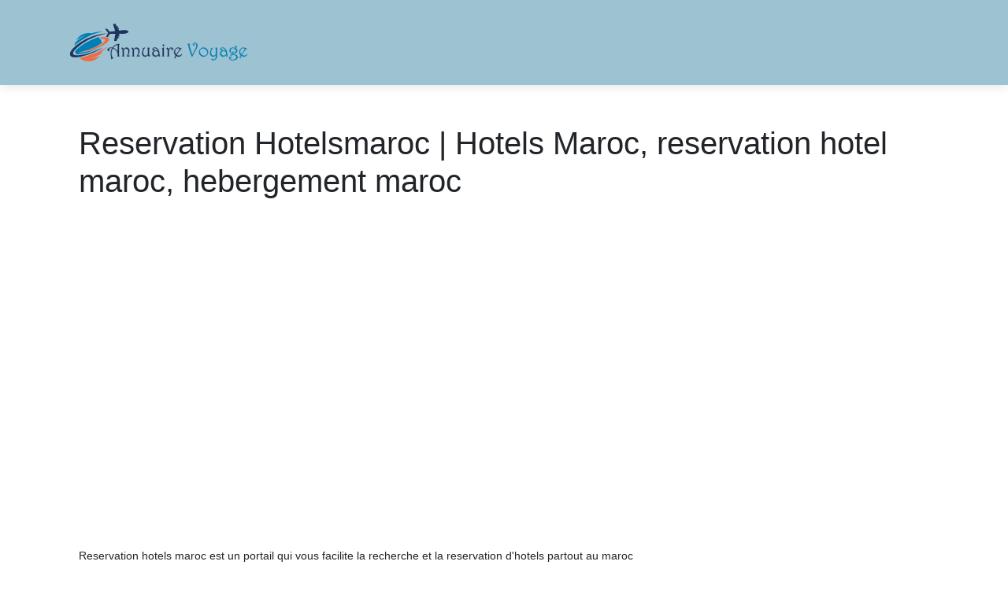

--- FILE ---
content_type: image/svg+xml
request_url: https://www.annuaire-voyage.be/wp-content/uploads/2022/04/Annuaire-Voyage-2.svg
body_size: 10203
content:
<?xml version="1.0" encoding="utf-8"?>
<!-- Generator: Adobe Illustrator 16.0.0, SVG Export Plug-In . SVG Version: 6.00 Build 0)  -->
<!DOCTYPE svg PUBLIC "-//W3C//DTD SVG 1.1//EN" "http://www.w3.org/Graphics/SVG/1.1/DTD/svg11.dtd">
<svg version="1.1" id="Calque_1" xmlns="http://www.w3.org/2000/svg" xmlns:xlink="http://www.w3.org/1999/xlink" x="0px" y="0px"
	 width="232.333px" height="52.167px" viewBox="0 0 232.333 52.167" enable-background="new 0 0 232.333 52.167"
	 xml:space="preserve">
<path fill="#080606" d="M35.201,145.538c0.005-0.002,0.011-0.002,0.016-0.004c-0.001,0.004-0.002,0.006-0.004,0.01
	C35.209,145.542,35.205,145.54,35.201,145.538z"/>
<rect x="-317.559" y="-418.727" fill="#C0A4A0" width="225.022" height="741.075"/>
<path fill="#080606" d="M52.488,62.538c0.005-0.002,0.011-0.002,0.016-0.004c-0.001,0.004-0.002,0.006-0.004,0.01
	C52.497,62.542,52.492,62.54,52.488,62.538z"/>
<circle fill="#D3D0E8" cx="-11.147" cy="96.503" r="4.067"/>
<g>
	<path fill="#1D3460" stroke="#1D3460" stroke-width="0.25" stroke-miterlimit="10" d="M67.115,43.632
		c0.015,0.015,0.026,0.037,0.034,0.067c0.008,0.022,0.011,0.041,0.011,0.056c0,0.082-0.068,0.123-0.206,0.123
		c-0.076,0.007-0.302-0.002-0.679-0.028c-0.376-0.026-0.636-0.04-0.782-0.04c-0.243,0-0.608,0.019-1.095,0.057
		c-0.183,0.015-0.312,0.019-0.388,0.011c-0.13,0-0.194-0.045-0.194-0.137c0-0.038,0.011-0.068,0.034-0.091
		c0.023-0.03,0.186-0.163,0.489-0.398c0.235-0.182,0.353-0.345,0.353-0.489c0.015-0.083,0.032-0.203,0.05-0.358
		c0.019-0.155,0.029-0.335,0.029-0.54c0-0.833-0.129-1.652-0.387-2.457c-0.372-1.152-0.997-2.225-1.876-3.218
		c-0.531-0.591-1.136-1.097-1.814-1.518c-0.679-0.421-1.438-0.771-2.279-1.052c-0.433,0.765-0.8,1.603-1.104,2.513
		c-0.402,1.214-0.603,2.347-0.603,3.4c0,1.152,0.026,1.979,0.08,2.479c0.091,0.872,0.292,1.653,0.603,2.343
		c0.197,0.417,0.493,0.781,0.887,1.092c0.212,0.167,0.485,0.334,0.819,0.5c0.091,0.045,0.137,0.099,0.137,0.16
		c0,0.053-0.039,0.09-0.114,0.113c-0.22,0.068-0.431,0.141-0.632,0.216c-0.201,0.076-0.433,0.179-0.693,0.308
		c-0.263,0.129-0.488,0.262-0.677,0.397c-0.128,0.091-0.25,0.187-0.364,0.284c-0.061,0.046-0.109,0.068-0.147,0.068
		c-0.068,0-0.102-0.061-0.102-0.182c0-0.235-0.012-0.504-0.035-0.808c-0.022-0.304-0.08-0.784-0.17-1.444
		c-0.137-0.781-0.261-1.554-0.375-2.32c-0.114-0.766-0.17-1.486-0.17-2.161c0-1.388,0.178-2.756,0.534-4.106
		c0.311-1.183,0.716-2.21,1.217-3.082c-0.167-0.03-0.344-0.057-0.528-0.08c-0.187-0.023-0.4-0.034-0.643-0.034
		c-0.432,0-0.88,0.051-1.348,0.153c-0.465,0.102-0.874,0.271-1.222,0.506c-0.463,0.311-0.694,0.675-0.694,1.092
		c0,0.432,0.174,0.683,0.523,0.751c0.03,0.007,0.076,0.011,0.137,0.011c0.159,0,0.297-0.038,0.415-0.114
		c0.117-0.076,0.185-0.19,0.205-0.341c0.019-0.151,0.059-0.227,0.12-0.227c0.046,0,0.081,0.041,0.107,0.125
		c0.027,0.083,0.041,0.19,0.041,0.319c0,0.068-0.007,0.142-0.023,0.222c-0.015,0.08-0.03,0.157-0.045,0.233
		c-0.099,0.28-0.266,0.514-0.5,0.699s-0.527,0.279-0.876,0.279c-0.045,0.007-0.087,0.011-0.125,0.011
		c-0.402,0-0.742-0.15-1.019-0.449c-0.276-0.3-0.415-0.684-0.415-1.154c0-0.781,0.424-1.429,1.274-1.945
		c0.561-0.341,1.19-0.58,1.888-0.717c0.243-0.045,0.512-0.08,0.808-0.102c0.295-0.022,0.599-0.034,0.91-0.034
		c0.614,0,1.096,0.038,1.445,0.114c1.1-1.456,2.318-2.582,3.655-3.377c1.54-0.918,3.215-1.376,5.022-1.376
		c0.25,0,0.375,0.034,0.375,0.103c0,0.03-0.027,0.072-0.081,0.125c-0.254,0.281-0.416,0.535-0.485,0.763
		c-0.092,0.318-0.139,0.899-0.139,1.741v12.087c0,0.145,0.115,0.304,0.346,0.478C66.938,43.483,67.099,43.61,67.115,43.632z
		 M64.693,37.896v-8.984c-1.092,0.205-2.176,0.682-3.252,1.433c-0.592,0.41-1.069,0.8-1.433,1.172
		c-0.364,0.371-0.75,0.86-1.16,1.467c0.652,0.22,1.247,0.478,1.786,0.773c0.478,0.265,0.966,0.599,1.467,1
		c0.554,0.44,1.031,0.906,1.433,1.399C63.904,36.61,64.291,37.191,64.693,37.896z"/>
	<path fill="#1D3460" stroke="#1D3460" stroke-width="0.25" stroke-miterlimit="10" d="M79.591,36.899
		c0,1.124-0.197,2.199-0.592,3.228c-0.394,1.028-0.978,1.979-1.751,2.852c0.023,0,0.063,0.002,0.119,0.006
		c0.058,0.003,0.135,0.006,0.233,0.006c0.235,0,0.455-0.014,0.66-0.04c0.205-0.026,0.406-0.104,0.603-0.233
		c0.197-0.159,0.326-0.261,0.387-0.307c0.015-0.015,0.038-0.026,0.068-0.034c0.023-0.008,0.038-0.012,0.046-0.012
		c0.083,0,0.105,0.068,0.068,0.204c-0.015,0.113-0.03,0.249-0.045,0.407c-0.015,0.158-0.022,0.264-0.022,0.317
		c0,0.113,0.003,0.231,0.011,0.356c0.007,0.125,0.019,0.255,0.034,0.39c0.03,0.15,0,0.227-0.091,0.227
		c-0.038,0-0.076-0.016-0.114-0.044c-0.227-0.126-0.387-0.207-0.478-0.244c-0.174-0.067-0.34-0.111-0.495-0.133
		c-0.156-0.022-0.396-0.034-0.722-0.034c-0.22,0-0.394,0.003-0.523,0.01c-0.129,0.007-0.3,0.026-0.512,0.059
		c-0.22,0.038-0.33-0.03-0.33-0.205c0-0.053,0.011-0.099,0.034-0.137c0.41-0.637,0.728-1.164,0.955-1.581
		c0.356-0.66,0.622-1.274,0.796-1.843c0.212-0.697,0.318-1.406,0.318-2.126c0-1.19-0.266-2.157-0.796-2.9
		c-0.554-0.781-1.304-1.171-2.252-1.171c-0.636,0-1.209,0.178-1.717,0.534c-0.455,0.318-0.83,0.761-1.126,1.329v6.975
		c0,0.137,0.084,0.276,0.254,0.42c0.146,0.123,0.292,0.243,0.438,0.358c0.085,0.085,0.126,0.163,0.126,0.232
		c0,0.077-0.064,0.115-0.194,0.115c-0.038,0-0.208-0.011-0.514-0.034c-0.304-0.023-0.582-0.034-0.833-0.034
		c-0.289,0-0.52,0.008-0.69,0.023c-0.172,0.015-0.367,0.03-0.588,0.045c-0.183,0-0.274-0.042-0.274-0.128
		c0-0.053,0.034-0.119,0.103-0.196c0.068-0.077,0.178-0.178,0.33-0.301c0.257-0.197,0.386-0.363,0.386-0.5v-6.725
		c0-0.644-0.193-1.167-0.58-1.568c-0.167-0.174-0.459-0.372-0.876-0.591c-0.061-0.03-0.091-0.072-0.091-0.125
		s0.023-0.103,0.068-0.147c0.099-0.09,0.182-0.165,0.25-0.222c0.068-0.057,0.155-0.138,0.261-0.245
		c0.106-0.105,0.19-0.192,0.25-0.261c0.061-0.068,0.117-0.137,0.17-0.205c0.03-0.038,0.072-0.057,0.125-0.057
		c0.045,0,0.08,0.011,0.103,0.034c0.273,0.22,0.561,0.527,0.864,0.921c0.417,0.538,0.66,1.005,0.728,1.399
		c0.333-0.546,0.739-1.02,1.217-1.422c0.712-0.599,1.437-0.898,2.172-0.898c1.365,0,2.415,0.512,3.15,1.537
		C79.299,34.991,79.591,35.898,79.591,36.899z"/>
	<path fill="#1D3460" stroke="#1D3460" stroke-width="0.25" stroke-miterlimit="10" d="M92.374,36.899
		c0,1.124-0.197,2.199-0.591,3.228c-0.394,1.028-0.978,1.979-1.751,2.852c0.023,0,0.063,0.002,0.119,0.006
		c0.058,0.003,0.135,0.006,0.233,0.006c0.235,0,0.455-0.014,0.66-0.04c0.205-0.026,0.405-0.104,0.603-0.233
		c0.197-0.159,0.326-0.261,0.387-0.307c0.015-0.015,0.038-0.026,0.068-0.034c0.023-0.008,0.038-0.012,0.046-0.012
		c0.083,0,0.106,0.068,0.068,0.204c-0.015,0.113-0.03,0.249-0.045,0.407c-0.015,0.158-0.022,0.264-0.022,0.317
		c0,0.113,0.003,0.231,0.011,0.356c0.008,0.125,0.02,0.255,0.034,0.39c0.031,0.15,0,0.227-0.091,0.227
		c-0.038,0-0.075-0.016-0.114-0.044c-0.228-0.126-0.387-0.207-0.478-0.244c-0.174-0.067-0.34-0.111-0.495-0.133
		c-0.156-0.022-0.396-0.034-0.722-0.034c-0.22,0-0.394,0.003-0.523,0.01c-0.128,0.007-0.299,0.026-0.511,0.059
		c-0.22,0.038-0.33-0.03-0.33-0.205c0-0.053,0.012-0.099,0.034-0.137c0.41-0.637,0.728-1.164,0.956-1.581
		c0.356-0.66,0.622-1.274,0.796-1.843c0.212-0.697,0.318-1.406,0.318-2.126c0-1.19-0.265-2.157-0.796-2.9
		c-0.554-0.781-1.305-1.171-2.252-1.171c-0.637,0-1.209,0.178-1.717,0.534c-0.455,0.318-0.83,0.761-1.126,1.329v6.975
		c0,0.137,0.085,0.276,0.254,0.42c0.146,0.123,0.292,0.243,0.439,0.358c0.084,0.085,0.126,0.163,0.126,0.232
		c0,0.077-0.065,0.115-0.195,0.115c-0.038,0-0.208-0.011-0.513-0.034s-0.583-0.034-0.834-0.034c-0.288,0-0.52,0.008-0.69,0.023
		c-0.172,0.015-0.366,0.03-0.588,0.045c-0.183,0-0.274-0.042-0.274-0.128c0-0.053,0.034-0.119,0.103-0.196
		c0.068-0.077,0.178-0.178,0.33-0.301c0.258-0.197,0.386-0.363,0.386-0.5v-6.725c0-0.644-0.193-1.167-0.58-1.568
		c-0.167-0.174-0.458-0.372-0.875-0.591c-0.061-0.03-0.091-0.072-0.091-0.125s0.023-0.103,0.068-0.147
		c0.099-0.09,0.182-0.165,0.25-0.222c0.068-0.057,0.155-0.138,0.261-0.245c0.106-0.105,0.19-0.192,0.25-0.261
		c0.061-0.068,0.117-0.137,0.17-0.205c0.03-0.038,0.072-0.057,0.125-0.057c0.045,0,0.079,0.011,0.102,0.034
		c0.273,0.22,0.561,0.527,0.864,0.921c0.417,0.538,0.659,1.005,0.728,1.399c0.333-0.546,0.739-1.02,1.216-1.422
		c0.713-0.599,1.437-0.898,2.173-0.898c1.364,0,2.415,0.512,3.15,1.537C92.082,34.991,92.374,35.898,92.374,36.899z"/>
	<path fill="#1D3460" stroke="#1D3460" stroke-width="0.25" stroke-miterlimit="10" d="M105.816,43.15
		c-0.016,0.023-0.11,0.103-0.285,0.239c-0.076,0.061-0.163,0.14-0.262,0.238c-0.098,0.099-0.186,0.193-0.261,0.284
		c-0.016,0.023-0.064,0.087-0.148,0.193c-0.03,0.053-0.068,0.08-0.114,0.08s-0.099-0.02-0.159-0.057
		c-0.296-0.189-0.572-0.44-0.831-0.75c-0.371-0.455-0.557-0.917-0.557-1.387c-0.25,0.523-0.645,0.997-1.183,1.421
		c-0.69,0.539-1.417,0.807-2.183,0.807c-1.388,0-2.457-0.458-3.208-1.376c-0.652-0.796-0.978-1.801-0.978-3.014
		c0-0.705,0.087-1.372,0.262-2.001c0.144-0.531,0.36-1.081,0.648-1.649c0.106-0.205,0.372-0.679,0.796-1.422
		c0.039-0.083-0.015-0.174-0.159-0.272c-0.091-0.061-0.266-0.145-0.523-0.25c-0.136-0.068-0.273-0.136-0.41-0.205
		c-0.061-0.022-0.091-0.061-0.091-0.113c0-0.053,0.063-0.095,0.187-0.125c0.126-0.03,0.257-0.061,0.393-0.091
		c0.235-0.053,0.491-0.131,0.768-0.233c0.276-0.103,0.537-0.218,0.779-0.347c0.243-0.129,0.481-0.258,0.716-0.387
		c0.061-0.022,0.103-0.034,0.125-0.034c0.03,0,0.057,0.019,0.08,0.057c0.03,0.038,0.034,0.093,0.011,0.165
		c-0.023,0.072-0.05,0.124-0.08,0.154c-0.675,0.872-1.194,1.755-1.558,2.65c-0.433,1.054-0.648,2.112-0.648,3.173
		c0,1.213,0.278,2.209,0.836,2.991c0.556,0.781,1.302,1.171,2.234,1.171c0.637,0,1.252-0.193,1.847-0.58
		c0.595-0.386,1.003-0.853,1.223-1.399v-6.959c0-0.137-0.095-0.292-0.284-0.467c-0.151-0.121-0.299-0.247-0.443-0.375
		c-0.045-0.046-0.068-0.091-0.068-0.137c0-0.091,0.076-0.136,0.228-0.136c0.083,0,0.303,0.011,0.66,0.034
		c0.356,0.023,0.568,0.034,0.637,0.034c0.311,0,0.551-0.005,0.723-0.017c0.169-0.011,0.369-0.028,0.596-0.051
		c0.137,0,0.205,0.049,0.205,0.147c0,0.053-0.022,0.103-0.068,0.148c-0.174,0.136-0.314,0.25-0.421,0.341
		c-0.205,0.174-0.307,0.334-0.307,0.478v6.709c0,0.637,0.163,1.141,0.489,1.512c0.106,0.122,0.353,0.307,0.739,0.557
		c0.053,0.03,0.08,0.08,0.08,0.148C105.85,43.078,105.838,43.112,105.816,43.15z"/>
	<path fill="#1D3460" stroke="#1D3460" stroke-width="0.25" stroke-miterlimit="10" d="M118.508,43.583
		c0.053,0.083,0.079,0.144,0.079,0.182c0,0.076-0.057,0.114-0.17,0.114c-0.03,0-0.155-0.011-0.375-0.034
		c-0.22-0.023-0.428-0.034-0.625-0.034c-0.136,0-0.288,0.011-0.455,0.034c-0.167,0.023-0.266,0.034-0.296,0.034
		c-0.174,0-0.262-0.042-0.262-0.125c0-0.03,0.019-0.072,0.057-0.125c0.068-0.098,0.122-0.202,0.164-0.313
		c0.042-0.11,0.063-0.233,0.063-0.37l-0.068-1.092c-0.295,0.622-0.785,1.164-1.467,1.626c-0.758,0.508-1.55,0.762-2.376,0.762
		c-1.168,0-2.153-0.345-2.958-1.035c-0.849-0.728-1.273-1.671-1.273-2.832c0-1.167,0.462-2.146,1.387-2.934
		c0.887-0.758,1.949-1.137,3.185-1.137c0.599,0,1.173,0.118,1.724,0.353c0.548,0.235,0.968,0.519,1.256,0.853
		c0-0.333-0.193-0.83-0.58-1.49c-0.455-0.781-0.989-1.421-1.604-1.921c-0.773-0.637-1.569-0.956-2.388-0.956
		c-0.508,0-0.944,0.106-1.308,0.318c-0.417,0.243-0.625,0.577-0.625,1.001c0,0.242,0.063,0.444,0.187,0.603
		c0.126,0.159,0.298,0.239,0.518,0.239c0.152,0,0.284-0.05,0.398-0.148c0.113-0.098,0.17-0.216,0.17-0.352
		c0-0.099-0.014-0.196-0.041-0.29c-0.026-0.095-0.05-0.18-0.073-0.256c-0.022-0.053-0.019-0.087,0.012-0.103
		c0.015-0.007,0.064-0.012,0.147-0.012c0.213,0.023,0.406,0.122,0.581,0.296s0.261,0.372,0.261,0.591
		c0,0.356-0.141,0.654-0.427,0.893c-0.283,0.239-0.611,0.359-0.983,0.359c-0.44,0-0.804-0.148-1.092-0.444
		c-0.288-0.296-0.432-0.694-0.432-1.194c0-0.652,0.345-1.16,1.035-1.523c0.607-0.318,1.338-0.478,2.195-0.478
		c0.842,0,1.671,0.268,2.49,0.802c0.819,0.535,1.482,1.26,1.99,2.178c0.356,0.645,0.641,1.445,0.854,2.4
		c0.136,0.606,0.265,1.438,0.386,2.496c0.122,1.058,0.224,1.784,0.307,2.178c0.038,0.197,0.11,0.387,0.216,0.569
		C118.405,43.43,118.478,43.537,118.508,43.583z M116.575,39.943c0-0.856-0.317-1.541-0.951-2.053
		c-0.633-0.512-1.46-0.768-2.484-0.768c-0.833,0-1.562,0.273-2.183,0.819s-0.933,1.221-0.933,2.024c0,0.856,0.316,1.579,0.951,2.166
		c0.632,0.588,1.385,0.881,2.257,0.881c1.008,0,1.817-0.286,2.429-0.858C116.269,41.583,116.575,40.845,116.575,39.943z"/>
	<path fill="#1D3460" stroke="#1D3460" stroke-width="0.25" stroke-miterlimit="10" d="M124.012,43.52
		c0.091,0.09,0.137,0.164,0.137,0.224c0,0.09-0.083,0.135-0.25,0.135c-0.136,0-0.25-0.004-0.341-0.011
		c-0.47-0.039-0.781-0.057-0.933-0.057c-0.272,0-0.495,0.008-0.665,0.023c-0.172,0.015-0.366,0.03-0.586,0.045
		c-0.183,0-0.273-0.046-0.273-0.139c0-0.046,0.038-0.116,0.114-0.208c0.19-0.154,0.33-0.273,0.421-0.358
		c0.174-0.151,0.261-0.292,0.261-0.42V35.12c0-0.378-0.091-0.632-0.272-0.761c-0.235-0.083-0.398-0.14-0.489-0.17
		s-0.137-0.076-0.137-0.137c0-0.045,0.036-0.095,0.107-0.147c0.072-0.053,0.196-0.125,0.37-0.216
		c0.258-0.137,0.459-0.25,0.603-0.341c0.356-0.22,0.635-0.404,0.836-0.551c0.2-0.148,0.327-0.241,0.38-0.278
		c0.053-0.039,0.091-0.057,0.114-0.057c0.106,0,0.14,0.068,0.103,0.205c-0.038,0.167-0.073,0.444-0.109,0.832
		c-0.033,0.387-0.05,0.846-0.05,1.377v7.901c0,0.122,0.08,0.254,0.239,0.398C123.728,43.292,123.868,43.408,124.012,43.52z
		 M123.75,29.77c0,0.267-0.1,0.494-0.299,0.681c-0.2,0.187-0.44,0.28-0.718,0.28c-0.272,0-0.501-0.099-0.69-0.297
		c-0.188-0.198-0.283-0.434-0.283-0.708c0-0.275,0.101-0.508,0.306-0.698c0.204-0.191,0.44-0.287,0.711-0.287s0.501,0.104,0.69,0.31
		C123.656,29.256,123.75,29.496,123.75,29.77z"/>
	<path fill="#1D3460" stroke="#1D3460" stroke-width="0.25" stroke-miterlimit="10" d="M135.089,34.302
		c0,0.44-0.119,0.796-0.353,1.069c-0.235,0.273-0.55,0.41-0.945,0.41c-0.28,0-0.521-0.038-0.722-0.114
		c-0.201-0.076-0.331-0.182-0.392-0.319c-0.023-0.03-0.026-0.064-0.012-0.102c0.015-0.038,0.049-0.057,0.103-0.057
		c0.137,0,0.263-0.019,0.381-0.057c0.117-0.038,0.222-0.106,0.313-0.205c0.129-0.144,0.193-0.322,0.193-0.534
		c0-0.25-0.099-0.451-0.295-0.603c-0.228-0.174-0.554-0.262-0.979-0.262c-0.538,0-1.069,0.239-1.592,0.716
		c-0.463,0.424-0.819,0.935-1.069,1.533v6.975c0,0.137,0.083,0.276,0.25,0.42c0.144,0.123,0.288,0.243,0.432,0.358
		c0.076,0.077,0.114,0.146,0.114,0.208c0,0.092-0.083,0.139-0.25,0.139c-0.136,0-0.25-0.004-0.341-0.011
		c-0.47-0.039-0.781-0.057-0.933-0.057c-0.288,0-0.518,0.008-0.688,0.023c-0.171,0.015-0.366,0.03-0.586,0.045
		c-0.167,0-0.25-0.042-0.25-0.128c0-0.069,0.045-0.15,0.137-0.243c0.137-0.116,0.239-0.2,0.307-0.254
		c0.235-0.19,0.352-0.356,0.352-0.5v-6.725c0-0.522-0.14-0.955-0.42-1.295c-0.19-0.228-0.595-0.478-1.217-0.75
		c-0.03-0.008-0.046-0.03-0.046-0.068c0-0.045,0.016-0.083,0.046-0.114l0.523-0.5c0.099-0.099,0.186-0.193,0.262-0.285
		c0.023-0.021,0.072-0.086,0.147-0.193c0.046-0.052,0.095-0.079,0.148-0.079c0.03,0,0.065,0.011,0.103,0.034
		c0.424,0.295,0.739,0.549,0.944,0.762c0.455,0.462,0.716,0.937,0.785,1.422c0.28-0.629,0.697-1.157,1.251-1.581
		c0.644-0.493,1.356-0.739,2.138-0.739c0.675,0,1.203,0.161,1.587,0.484C134.897,33.447,135.089,33.84,135.089,34.302z"/>
	<path fill="#1D3460" stroke="#1D3460" stroke-width="0.25" stroke-miterlimit="10" d="M146.485,41.467
		c-0.196,0.645-0.673,1.248-1.423,1.809c-0.88,0.659-1.837,0.989-2.876,0.989c-0.667,0-1.259-0.072-1.774-0.216
		c-0.592-0.167-1.152-0.451-1.683-0.853c-0.213,0.265-0.407,0.554-0.581,0.865c-0.221,0.386-0.329,0.667-0.329,0.841
		c0,0.212,0.056,0.36,0.169,0.443c0.076,0.054,0.202,0.079,0.377,0.079c0.053,0,0.105-0.007,0.159-0.022
		c0.046-0.015,0.091-0.03,0.137-0.045c0.03-0.016,0.056-0.016,0.078,0c0.053,0.03,0.065,0.091,0.036,0.182
		c-0.046,0.183-0.138,0.349-0.273,0.501c-0.182,0.197-0.395,0.295-0.637,0.295c-0.258,0-0.471-0.095-0.638-0.284
		s-0.249-0.436-0.249-0.739c0-0.242,0.082-0.538,0.249-0.887c0.046-0.099,0.372-0.637,0.979-1.615
		c-0.561-0.576-0.993-1.202-1.296-1.876c-0.334-0.75-0.501-1.558-0.501-2.422c0-1.592,0.518-2.968,1.552-4.128
		c1.036-1.16,2.323-1.74,3.861-1.74c0.614,0,1.243,0.148,1.889,0.444c0.355,0.174,0.712,0.345,1.068,0.512
		c0.068,0.03,0.167,0.053,0.296,0.068c0.129,0.016,0.258,0.023,0.387,0.023l0.341-0.023c0.083,0,0.124,0.035,0.124,0.103
		c0,0.053-0.024,0.095-0.078,0.125c-0.121,0.075-0.255,0.178-0.399,0.307c-0.197,0.167-0.366,0.337-0.51,0.512
		c-0.736,0.818-1.59,1.891-2.562,3.218c-0.97,1.327-1.883,2.658-2.739,3.992c0.447,0.319,0.902,0.565,1.364,0.74
		c0.547,0.205,1.115,0.307,1.707,0.307c0.818,0,1.493-0.156,2.024-0.467c0.387-0.227,0.818-0.633,1.296-1.216
		c0.046-0.069,0.099-0.143,0.159-0.222c0.061-0.079,0.129-0.112,0.204-0.097c0.099,0.023,0.146,0.095,0.146,0.216
		C146.54,41.273,146.523,41.368,146.485,41.467z M143.37,34.757c0-0.447-0.244-0.796-0.729-1.046
		c-0.41-0.212-0.902-0.318-1.479-0.318c-1.077,0-1.964,0.458-2.661,1.376c-0.652,0.864-0.978,1.892-0.978,3.082
		c0,0.706,0.169,1.411,0.51,2.116c0.288,0.599,0.649,1.106,1.082,1.524c0.516-0.766,0.917-1.361,1.205-1.786
		c0.463-0.682,0.857-1.254,1.183-1.717c0.417-0.591,0.834-1.183,1.252-1.774C143.165,35.576,143.37,35.09,143.37,34.757z"/>
	<path fill="#007EB5" stroke="#007EB5" stroke-width="0.25" stroke-miterlimit="10" d="M166.25,30.117
		c0,0.712-0.182,1.527-0.547,2.445c-0.272,0.69-0.725,1.589-1.354,2.695c-0.569,0.971-1.133,1.943-1.693,2.917
		c-0.562,0.974-1.1,1.98-1.615,3.02c-0.387,0.773-0.732,1.491-1.036,2.155c-0.303,0.663-0.47,1.025-0.501,1.086
		c-0.029,0.061-0.063,0.09-0.101,0.09c-0.046,0-0.09-0.034-0.136-0.102c-0.175-0.296-0.471-0.952-0.888-1.967
		c-0.439-1.077-0.864-2.176-1.273-3.298c-0.493-1.365-0.879-2.521-1.16-3.468c-0.235-0.789-0.467-1.661-0.694-2.616
		c-0.19-0.803-0.367-1.607-0.533-2.411c-0.114-0.546-0.213-1.069-0.297-1.569c-0.029-0.175-0.194-0.364-0.49-0.569
		c-0.22-0.152-0.343-0.243-0.374-0.273c-0.053-0.053-0.08-0.106-0.08-0.159c0-0.091,0.08-0.137,0.24-0.137
		c0.045,0,0.227,0.012,0.546,0.034c0.317,0.023,0.614,0.035,0.886,0.035c0.334,0,0.598-0.006,0.792-0.018
		c0.192-0.011,0.414-0.028,0.664-0.051c0.13,0,0.194,0.046,0.194,0.137c0,0.053-0.02,0.098-0.058,0.137
		c-0.197,0.159-0.348,0.288-0.454,0.387c-0.198,0.182-0.288,0.356-0.273,0.522c0.068,0.69,0.22,1.547,0.455,2.571
		c0.212,0.911,0.5,1.988,0.863,3.233c0.395,1.366,0.816,2.672,1.264,3.917s0.862,2.247,1.241,3.005
		c0.205-0.531,0.45-1.104,0.738-1.719c0.325-0.692,0.657-1.349,0.988-1.972c0.516-0.934,1.031-1.872,1.546-2.814
		c0.554-1.046,0.963-1.944,1.229-2.695c0.339-0.94,0.508-1.804,0.508-2.593c0-0.856-0.155-1.546-0.467-2.069
		c-0.387-0.652-0.99-0.978-1.813-0.978c-0.447,0-0.826,0.11-1.135,0.33c-0.306,0.22-0.46,0.527-0.46,0.921
		c0,0.235,0.064,0.433,0.192,0.592c0.129,0.159,0.311,0.239,0.546,0.239c0.053-0.007,0.096-0.011,0.126-0.011
		c0.183-0.023,0.326-0.095,0.433-0.216c0.076-0.091,0.124-0.193,0.146-0.307c0.023-0.114,0.059-0.17,0.104-0.17
		c0.029,0,0.067,0.026,0.113,0.08c0.121,0.151,0.182,0.341,0.182,0.568c0,0.304-0.113,0.561-0.341,0.774
		c-0.228,0.212-0.501,0.318-0.819,0.318c-0.417,0-0.756-0.157-1.019-0.472c-0.26-0.315-0.392-0.719-0.392-1.211
		c0-0.614,0.275-1.112,0.829-1.496c0.553-0.382,1.21-0.574,1.969-0.574c0.94,0,1.716,0.379,2.33,1.138
		C165.957,28.244,166.25,29.108,166.25,30.117z"/>
	<path fill="#007EB5" stroke="#007EB5" stroke-width="0.25" stroke-miterlimit="10" d="M179.715,38.51
		c0,1.593-0.584,2.953-1.751,4.083c-1.138,1.1-2.48,1.649-4.026,1.649c-1.63,0-3.005-0.567-4.122-1.7
		c-1.119-1.133-1.678-2.515-1.678-4.145c0-1.585,0.568-2.94,1.711-4.066c1.14-1.125,2.512-1.689,4.111-1.689
		c1.607,0,2.967,0.572,4.081,1.717C179.157,35.504,179.715,36.887,179.715,38.51z M178.737,39.01c0-1.251-0.576-2.441-1.728-3.571
		c-1.191-1.167-2.495-1.751-3.913-1.751c-1.106,0-2.047,0.379-2.819,1.137c-0.774,0.758-1.161,1.653-1.161,2.684
		c0,1.494,0.587,2.821,1.762,3.981c1.152,1.137,2.424,1.706,3.811,1.706c1.101,0,2.032-0.356,2.798-1.069
		C178.321,41.346,178.737,40.307,178.737,39.01z"/>
	<path fill="#007EB5" stroke="#007EB5" stroke-width="0.25" stroke-miterlimit="10" d="M191.77,33.324
		c-0.182,0.16-0.323,0.281-0.422,0.364c-0.189,0.167-0.283,0.311-0.283,0.433v9.143c0,1.684-0.47,3.052-1.41,4.105
		c-0.895,1.008-2.009,1.512-3.344,1.512c-0.598,0-1.076-0.074-1.433-0.227c-0.471-0.197-0.705-0.516-0.705-0.955
		c0-0.326,0.174-0.59,0.523-0.791c0.349-0.201,0.659-0.285,0.933-0.256c0.113,0,0.169,0.042,0.169,0.125
		c0,0.031-0.016,0.07-0.051,0.12c-0.032,0.048-0.063,0.097-0.086,0.142c-0.045,0.092-0.067,0.178-0.067,0.262
		c0,0.061,0.013,0.125,0.035,0.193c0.053,0.205,0.177,0.365,0.374,0.482s0.422,0.178,0.672,0.178c0.925,0,1.656-0.414,2.193-1.24
		c0.493-0.758,0.741-1.725,0.741-2.9V41.99c-0.25,0.523-0.635,0.997-1.15,1.421c-0.659,0.539-1.359,0.807-2.103,0.807
		c-1.388,0-2.457-0.458-3.207-1.376c-0.652-0.796-0.978-1.801-0.978-3.014c0-0.705,0.085-1.361,0.259-1.967
		c0.145-0.5,0.363-1.027,0.65-1.581c0.022-0.046,0.288-0.508,0.796-1.388c0.039-0.083-0.015-0.174-0.159-0.273
		c-0.091-0.061-0.266-0.144-0.522-0.25c-0.138-0.068-0.273-0.137-0.41-0.205c-0.061-0.023-0.091-0.061-0.091-0.114
		s0.066-0.095,0.2-0.125c0.131-0.03,0.265-0.061,0.401-0.091c0.235-0.053,0.493-0.133,0.773-0.239
		c0.281-0.106,0.536-0.222,0.769-0.347c0.229-0.125,0.465-0.252,0.699-0.381c0.046-0.023,0.086-0.034,0.124-0.034
		c0.092,0,0.137,0.042,0.137,0.125c0,0.023-0.016,0.063-0.045,0.12c-0.031,0.057-0.094,0.15-0.192,0.279
		c-0.061,0.083-0.137,0.186-0.228,0.307c-0.584,0.812-1.028,1.608-1.332,2.388c-0.356,0.925-0.533,1.873-0.533,2.844
		c0,1.213,0.277,2.209,0.837,2.991c0.556,0.781,1.302,1.171,2.233,1.171c0.652,0,1.262-0.188,1.83-0.563
		c0.568-0.375,0.982-0.847,1.241-1.416v-6.959c0-0.144-0.084-0.292-0.25-0.444c-0.152-0.121-0.304-0.247-0.456-0.375
		c-0.053-0.053-0.081-0.109-0.081-0.171c0-0.083,0.066-0.125,0.195-0.125c0.038,0,0.205,0.011,0.5,0.034
		c0.297,0.023,0.568,0.034,0.819,0.034c0.295,0,0.528-0.005,0.7-0.017c0.169-0.011,0.369-0.028,0.596-0.051
		c0.152,0,0.228,0.045,0.228,0.136C191.861,33.203,191.832,33.263,191.77,33.324z"/>
	<path fill="#007EB5" stroke="#007EB5" stroke-width="0.25" stroke-miterlimit="10" d="M204.781,43.583
		c0.053,0.083,0.078,0.144,0.078,0.182c0,0.076-0.056,0.114-0.17,0.114c-0.03,0-0.156-0.011-0.376-0.034s-0.428-0.034-0.624-0.034
		c-0.137,0-0.288,0.011-0.455,0.034c-0.166,0.023-0.266,0.034-0.296,0.034c-0.175,0-0.263-0.042-0.263-0.125
		c0-0.03,0.021-0.072,0.059-0.125c0.067-0.098,0.121-0.202,0.163-0.313c0.041-0.11,0.064-0.233,0.064-0.37l-0.068-1.092
		c-0.297,0.622-0.786,1.164-1.469,1.626c-0.759,0.508-1.549,0.762-2.376,0.762c-1.168,0-2.152-0.345-2.957-1.035
		c-0.849-0.728-1.272-1.671-1.272-2.832c0-1.167,0.462-2.146,1.387-2.934c0.887-0.758,1.948-1.137,3.185-1.137
		c0.599,0,1.173,0.118,1.723,0.353c0.549,0.235,0.969,0.519,1.257,0.853c0-0.333-0.194-0.83-0.582-1.49
		c-0.454-0.781-0.988-1.421-1.602-1.921c-0.772-0.637-1.57-0.956-2.388-0.956c-0.509,0-0.946,0.106-1.31,0.318
		c-0.418,0.243-0.625,0.577-0.625,1.001c0,0.242,0.064,0.444,0.188,0.603c0.126,0.159,0.299,0.239,0.519,0.239
		c0.151,0,0.282-0.05,0.396-0.148c0.113-0.098,0.172-0.216,0.172-0.352c0-0.099-0.015-0.196-0.04-0.29
		c-0.028-0.095-0.052-0.18-0.074-0.256c-0.021-0.053-0.02-0.087,0.011-0.103c0.016-0.007,0.065-0.012,0.149-0.012
		c0.212,0.023,0.403,0.122,0.578,0.296s0.263,0.372,0.263,0.591c0,0.356-0.141,0.654-0.427,0.893
		c-0.282,0.239-0.612,0.359-0.982,0.359c-0.44,0-0.805-0.148-1.093-0.444c-0.288-0.296-0.432-0.694-0.432-1.194
		c0-0.652,0.344-1.16,1.033-1.523c0.606-0.318,1.34-0.478,2.196-0.478c0.842,0,1.67,0.268,2.489,0.802
		c0.818,0.535,1.483,1.26,1.991,2.178c0.356,0.645,0.641,1.445,0.852,2.4c0.137,0.606,0.266,1.438,0.387,2.496
		c0.121,1.058,0.226,1.784,0.309,2.178c0.038,0.197,0.109,0.387,0.216,0.569C204.677,43.43,204.75,43.537,204.781,43.583z
		 M202.847,39.943c0-0.856-0.318-1.541-0.951-2.053c-0.634-0.512-1.46-0.768-2.482-0.768c-0.835,0-1.563,0.273-2.185,0.819
		c-0.621,0.546-0.933,1.221-0.933,2.024c0,0.856,0.315,1.579,0.95,2.166c0.632,0.588,1.386,0.881,2.257,0.881
		c1.009,0,1.817-0.286,2.429-0.858C202.542,41.583,202.847,40.845,202.847,39.943z"/>
	<path fill="#007EB5" stroke="#007EB5" stroke-width="0.25" stroke-miterlimit="10" d="M217.472,44.947
		c0,1.235-0.702,2.225-2.105,2.968c-1.221,0.646-2.656,0.966-4.309,0.966c-1.197,0-2.244-0.242-3.139-0.727
		c-0.986-0.531-1.479-1.213-1.479-2.047c0-0.509,0.144-0.913,0.437-1.211c0.292-0.301,0.67-0.45,1.133-0.45
		c0.432,0,0.778,0.095,1.042,0.284c0.259,0.189,0.414,0.451,0.459,0.785c0.016,0.076,0.023,0.133,0.023,0.171
		c0,0.166-0.046,0.314-0.138,0.442c-0.044,0.047-0.082,0.068-0.113,0.068c-0.045,0-0.075-0.021-0.091-0.068
		c-0.091-0.219-0.223-0.381-0.392-0.482c-0.172-0.104-0.374-0.154-0.609-0.154c-0.22,0-0.404,0.093-0.551,0.279
		c-0.149,0.185-0.223,0.389-0.223,0.608c0,0.606,0.39,1.084,1.17,1.433c0.683,0.303,1.515,0.455,2.492,0.455
		c1.191,0,2.252-0.314,3.185-0.943c1.001-0.676,1.501-1.506,1.501-2.491c0-0.864-0.394-1.569-1.183-2.115
		c-0.72-0.5-1.576-0.75-2.57-0.75c-0.909,0-1.668,0.144-2.274,0.432c-0.318,0.152-0.622,0.372-0.91,0.66
		c-0.067,0.068-0.144,0.061-0.228-0.023c-0.159-0.098-0.287-0.186-0.387-0.261c-0.098-0.076-0.182-0.148-0.249-0.216
		c-0.061-0.061-0.054-0.128,0.021-0.205c0.008-0.007,0.213-0.14,0.614-0.398c0.138-0.083,0.312-0.209,0.523-0.375
		c0.417-0.303,0.738-0.58,0.966-0.83c0.167-0.174,0.315-0.375,0.445-0.603c-0.851-0.159-1.63-0.538-2.344-1.137
		c-0.895-0.75-1.342-1.63-1.342-2.638c0-1.115,0.488-2.028,1.466-2.741c0.91-0.659,1.992-0.989,3.243-0.989
		c0.675,0,1.24,0.047,1.7,0.143c0.458,0.095,0.945,0.282,1.461,0.563c0.151-0.167,0.272-0.341,0.364-0.523
		c0.121-0.25,0.182-0.515,0.182-0.796c0-0.22-0.059-0.394-0.172-0.523c-0.137-0.159-0.328-0.228-0.579-0.205
		c-0.129,0-0.242,0.03-0.342,0.091c-0.037,0.023-0.098,0.076-0.182,0.159c-0.038,0.038-0.067,0.049-0.09,0.034
		c-0.023-0.015-0.031-0.057-0.023-0.125c0.038-0.266,0.121-0.5,0.251-0.705c0.196-0.303,0.454-0.455,0.772-0.455
		c0.439,0,0.773,0.147,1.001,0.443c0.197,0.258,0.295,0.618,0.295,1.081c0,0.348-0.103,0.716-0.308,1.103
		c-0.175,0.334-0.367,0.581-0.578,0.739c0.53,0.394,0.924,0.827,1.183,1.297c0.257,0.47,0.387,1.023,0.387,1.66
		c0,1.114-0.493,2.017-1.479,2.707c-0.909,0.637-2.024,0.956-3.343,0.956c-0.121,0-0.255-0.006-0.404-0.017
		c-0.147-0.011-0.263-0.021-0.347-0.028c-0.129,0.22-0.349,0.481-0.659,0.784c-0.312,0.304-0.577,0.527-0.797,0.671
		c0.395-0.128,0.799-0.218,1.216-0.267c0.418-0.049,0.854-0.074,1.309-0.074c1.297,0,2.419,0.27,3.367,0.808
		C216.896,42.82,217.472,43.749,217.472,44.947z M215.334,36.593c0-0.477-0.061-0.889-0.182-1.237s-0.334-0.692-0.638-1.034
		c-0.175,0.114-0.351,0.199-0.528,0.256c-0.179,0.057-0.382,0.085-0.609,0.085c-0.431,0-0.77-0.122-1.013-0.363
		c-0.189-0.189-0.283-0.387-0.283-0.592c0-0.083,0.015-0.125,0.046-0.125c0.022,0,0.053,0.019,0.091,0.057
		c0.114,0.137,0.204,0.228,0.272,0.273c0.183,0.121,0.402,0.182,0.66,0.182c0.182,0,0.348-0.022,0.5-0.068s0.288-0.105,0.409-0.181
		c-0.212-0.212-0.522-0.397-0.932-0.557c-0.41-0.159-0.827-0.238-1.252-0.238c-0.97,0-1.812,0.312-2.523,0.936
		c-0.713,0.625-1.07,1.403-1.07,2.333c0,0.817,0.213,1.525,0.643,2.123c0.428,0.599,1.033,1.004,1.814,1.215
		c0.045-0.152,0.067-0.291,0.067-0.42c0-0.227-0.075-0.465-0.228-0.715c-0.053-0.09-0.021-0.157,0.092-0.198
		c0.113-0.042,0.209-0.076,0.291-0.103c0.078-0.027,0.196-0.074,0.356-0.143c0.159-0.067,0.293-0.138,0.403-0.209
		c0.109-0.072,0.23-0.149,0.359-0.232c0.046-0.046,0.084-0.053,0.113-0.023c0.031,0.023,0.046,0.068,0.046,0.136
		c0,0.174-0.078,0.473-0.232,0.896c-0.156,0.424-0.307,0.784-0.449,1.079c0.136,0.023,0.272,0.035,0.409,0.035
		c0.818,0,1.576-0.311,2.274-0.931C214.971,38.179,215.334,37.434,215.334,36.593z"/>
	<path fill="#007EB5" stroke="#007EB5" stroke-width="0.25" stroke-miterlimit="10" d="M229.528,41.467
		c-0.198,0.645-0.673,1.248-1.423,1.809c-0.88,0.659-1.838,0.989-2.877,0.989c-0.667,0-1.258-0.072-1.773-0.216
		c-0.592-0.167-1.153-0.451-1.684-0.853c-0.212,0.265-0.406,0.554-0.581,0.865c-0.22,0.386-0.329,0.667-0.329,0.841
		c0,0.212,0.057,0.36,0.17,0.443c0.075,0.054,0.202,0.079,0.376,0.079c0.054,0,0.106-0.007,0.159-0.022
		c0.046-0.015,0.092-0.03,0.137-0.045c0.03-0.016,0.056-0.016,0.078,0c0.054,0.03,0.066,0.091,0.035,0.182
		c-0.045,0.183-0.136,0.349-0.271,0.501c-0.184,0.197-0.395,0.295-0.638,0.295c-0.258,0-0.47-0.095-0.637-0.284
		s-0.251-0.436-0.251-0.739c0-0.242,0.084-0.538,0.251-0.887c0.046-0.099,0.372-0.637,0.978-1.615
		c-0.562-0.576-0.992-1.202-1.297-1.876c-0.333-0.75-0.5-1.558-0.5-2.422c0-1.592,0.519-2.968,1.553-4.128
		c1.036-1.16,2.321-1.74,3.861-1.74c0.614,0,1.243,0.148,1.887,0.444c0.357,0.174,0.713,0.345,1.069,0.512
		c0.069,0.03,0.167,0.053,0.297,0.068c0.128,0.016,0.257,0.023,0.387,0.023l0.341-0.023c0.083,0,0.123,0.035,0.123,0.103
		c0,0.053-0.025,0.095-0.078,0.125c-0.121,0.075-0.256,0.178-0.398,0.307c-0.198,0.167-0.367,0.337-0.512,0.512
		c-0.735,0.818-1.59,1.891-2.56,3.218c-0.97,1.327-1.883,2.658-2.739,3.992c0.447,0.319,0.902,0.565,1.364,0.74
		c0.546,0.205,1.114,0.307,1.706,0.307c0.818,0,1.493-0.156,2.024-0.467c0.386-0.227,0.818-0.633,1.297-1.216
		c0.044-0.069,0.098-0.143,0.158-0.222c0.062-0.079,0.13-0.112,0.205-0.097c0.099,0.023,0.146,0.095,0.146,0.216
		C229.583,41.273,229.565,41.368,229.528,41.467z M226.411,34.757c0-0.447-0.242-0.796-0.728-1.046
		c-0.409-0.212-0.902-0.318-1.479-0.318c-1.076,0-1.964,0.458-2.66,1.376c-0.653,0.864-0.979,1.892-0.979,3.082
		c0,0.706,0.17,1.411,0.512,2.116c0.288,0.599,0.649,1.106,1.081,1.524c0.516-0.766,0.917-1.361,1.205-1.786
		c0.463-0.682,0.856-1.254,1.183-1.717c0.418-0.591,0.835-1.183,1.251-1.774C226.207,35.576,226.411,35.09,226.411,34.757z"/>
</g>
<text transform="matrix(1 0 0 1 54.0625 83.0156)"><tspan x="0" y="0" fill="#1D3460" stroke="#1D3460" stroke-width="0.5" stroke-miterlimit="10" font-family="'Harrington'" font-size="18">Annuaire</tspan><tspan x="73.828" y="0" fill="#1D3460" font-family="'Harrington'" font-size="18"> </tspan><tspan x="78.329" y="0" fill="#007EB5" stroke="#007EB5" stroke-width="0.5" stroke-miterlimit="10" font-family="'Harrington'" font-size="18">Voyage</tspan></text>
<g>
	<path fill-rule="evenodd" clip-rule="evenodd" fill="#F16B40" d="M51.182,31.071c-1.19,2.099-2.717,3.624-6.314,6.391
		c-0.16,0.79-0.745,1.937-1.11,2.676c-2.537,1.849-7.828,5.243-14.517,6.524c0,0,5.024-0.22,12.473-3.295
		c-3.306,4.174-8.417,6.852-14.155,6.852c-4.461,0-8.543-1.619-11.693-4.302c1.382-0.247,2.757-0.554,4.108-0.892
		c2.602-0.65,5.177-1.438,7.714-2.307C34.205,40.481,46.586,36.136,51.182,31.071"/>
	<path fill-rule="evenodd" clip-rule="evenodd" fill="#007EB5" d="M40.12,19.209c2.135,2.07,3.544,4.323,4.515,7.101
		c-7.151,6.087-14.555,8.546-30.136,12.947c10.134-0.583,21.313-3.887,31.095-7.77l-0.157,0.073
		c-5.057,2.343-10.285,4.485-15.573,6.244c-3.111,1.034-6.296,1.952-9.511,2.603c-2.688,0.543-5.593,0.948-8.34,0.818l-0.073-0.004
		c-0.708-1.218-1.277-2.528-1.686-3.907c0.554-0.735,1.188-1.39,1.607-1.8C19.33,28.212,29.787,22.667,40.12,19.209"/>
	<path fill-rule="evenodd" clip-rule="evenodd" fill="#007EB5" d="M27.559,14.119c1.631,0,1.89,0.03,3.599,0.359
		c3.984-1.539,10.219-2.237,15.769-2.262c-11.609,1.112-26.242,8.251-37.304,17.926c0.135-1.209,0.392-2.383,0.753-3.509
		c3.612-4.174,8.452-7.321,13.21-9.966c-4.349,1.522-8.162,3.952-11.782,6.692C14.893,17.846,20.79,14.119,27.559,14.119"/>
	<path fill-rule="evenodd" clip-rule="evenodd" fill="#1D3460" d="M45.992,32.758C39.285,37.936,8.005,50.262,4.243,42.87
		c-2.658-5.221,6.872-12.899,14.225-17.745c8.887-5.858,22.378-10.503,32.737-10.461c-17.696,3.216-30.85,10.703-40.264,19.907
		C8.641,36.82,7.426,38.91,7.891,40.64c0.281,1.043,1.478,1.78,4.059,1.902C21.718,43.006,36.958,36.941,45.992,32.758"/>
	<path fill-rule="evenodd" clip-rule="evenodd" fill="#F16B40" d="M43.84,21.653c1.913-0.116,5.252-0.571,4.233,2.422
		c-2.311,6.786-30.084,14.53-33.574,15.182c10.779-1.885,27.498-5.37,35.857-12.51c8.723-7.585-2.443-7.861-8.041-7.131
		C42.877,20.27,43.383,20.945,43.84,21.653"/>
	<path fill-rule="evenodd" clip-rule="evenodd" fill="#1D3460" d="M49.786,18.954l2.23,0.421l2.652-4.363l7.002,0.079l-1.672,9.008
		l3.013,0.388l1.423-3.777l0.726,0.094c0.739,0.187,1.08-1.262,0.532-1.514l-0.723-0.235l0.37-0.794l0.816,0.156
		c0.984,0.317,1.236-1.203,0.543-1.449l-0.852-0.193l1.239-1.842c1.729-0.003,9.791,0.918,11.445-2.706l-0.069,0.003
		c-2.128-3.331-9.953-1.45-11.661-1.244l-1.456-1.676l0.739-0.179c0.535-0.2,0.016-1.612-0.494-1.448l-0.933,0.205l-0.459-0.735
		l0.945-0.225c0.585-0.207,0.041-1.554-0.495-1.459l-1.183,0.107L61.592,2l-2.945,0.752l2.76,8.736l-6.795,0.914l-3.686-3.901
		l-2.237,0.451l3.759,4.758L49.786,18.954z"/>
</g>
</svg>
